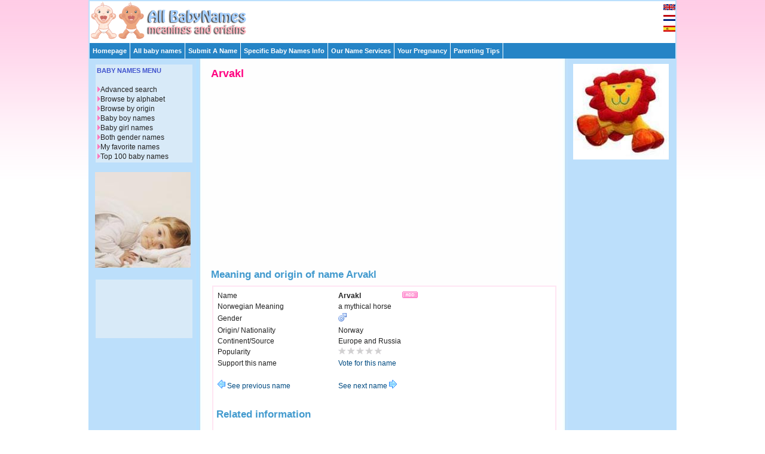

--- FILE ---
content_type: text/html; charset=UTF-8
request_url: http://www.all-babynames.com/meaning-of-name-Arvakl.html
body_size: 3433
content:
<!DOCTYPE HTML PUBLIC "-//W3C//DTD HTML 4.01//EN" "http://www.w3.org/TR/html4/strict.dtd">
<head>
<title>Arvakl - Meaning and origin of name Arvakl | All Baby Names.com</title>
  <meta http-equiv="Content-Type" content="text/html; charset=iso-8859-1">
  <meta name="description" content="All about Arvakl including the meaning, origin and lots of information about the country and the continent.">
  <meta name="keywords" content="names,meanings,origins,Arvakl">
  <link rel="stylesheet" href="http://www.all-babynames.com/css/babynames.css" type="text/css" media="screen,projection">
  <link rel="shortcut icon" href="http://www.all-babynames.com/favicon.ico">
</head>
<body>
<div id="container">
  <div id="flags"><a href="http://www.all-babynames.com/"><img src="/images/flags/en_flag.gif" title="Babynames"></a><a href="http://www.all-babynames.com/nl/"><img src="/images/flags/nl_flag.gif" title="Babynamen Nederlands"></a><a href="http://www.all-babynames.com/es/"><img src="/images/flags/es_flag.gif" title="Todos los Nombres de beb&eacute;s"></a></div>
  <div id="header">
    <div class="logo"><a href="http://www.all-babynames.com"><img src="/images/allbabynameslogo.gif" alt="Welcome at All-BabyNames.com"></a></div>
  	<div class="banner">
      <script type="text/javascript"><!--
      google_ad_client = "ca-pub-0736471043717848";
      /* BovenInHeader */
      google_ad_slot = "1177037921";
      google_ad_width = 468;
      google_ad_height = 60;
      //-->
      </script>
      <script type="text/javascript"
      src="http://pagead2.googlesyndication.com/pagead/show_ads.js">
      </script>
  	</div></div>
<div class="nav2">
  <ul><li><a href="http://www.all-babynames.com/">Homepage</a></li></ul>
  <ul><li><a href="http://www.all-babynames.com/all-baby-names.php">All baby names</a></li></ul>
  <ul><li><a href="http://www.all-babynames.com/suggest-a-name.php">Submit A Name</a></li></ul>
  <ul><li><a href="#">Specific Baby Names Info
      <!--[if IE 7]><!--></a><!--<![endif]-->
      <!--[if lte IE 6]><table><tr><td><![endif]-->
      <ul>
        <li><a href="http://www.all-babynames.com/celebrity-baby-names.php">Celebrity Baby Names</a></li>
        <li><a href="http://www.all-babynames.com/celebrity-real-birth-names.php">Celebrity Real Names</a></li>
        <li><a href="http://www.all-babynames.com/cool-baby-names.php">Cool Baby Names</a></li>
        <li><a href="http://www.all-babynames.com/exotic-baby-names.php">Exotic Baby Names</a></li>
        <li><a href="http://www.all-babynames.com/baby-middle-names.php">Baby Middle Names</a></li>
        <li><a href="http://www.all-babynames.com/popular-baby-names.php">Popular Baby Names</a></li>
        <li><a href="http://www.all-babynames.com/unique-baby-names.php">Unique Baby Names</a></li>
        <li><a href="http://www.all-babynames.com/unique-baby-names.php">Unusual Baby Names</a></li>
      </ul>
      <!--[if lte IE 6]></td></tr></table></a><![endif]-->
    </li>
  </ul>
  <ul>
    <li><a href="http://www.all-babynames.com/how-to-pick-names.php">Our Name Services
      <!--[if IE 7]><!--></a><!--<![endif]-->
      <!--[if lte IE 6]><table><tr><td><![endif]-->
      <ul><li><a href="http://www.all-babynames.com/how-to-pick-names.php">How To Pick Names</a></li>
        <li><a href="http://www.all-babynames.com/naming-checklist.php">Naming Checklist</a></li>
        <li><a href="http://www.all-babynames.com/naming-tips.php">Naming Tips</a></li>
        <li><a href="http://www.all-babynames.com/random-baby-namer.php">Random Baby Namer</a></li>
        <li><a href="http://www.all-babynames.com/search-on-your-site.php">Baby Names On Your Site</a></li></ul>
      <!--[if lte IE 6]></td></tr></table></a><![endif]-->
    </li>
  </ul>
  <ul>
    <li><a href="http://www.all-babynames.com/chinese-conception-calendar.php">Your Pregnancy
      <!--[if IE 7]><!--></a><!--<![endif]-->
      <!--[if lte IE 6]><table><tr><td><![endif]-->
      <ul><li><a href="http://www.all-babynames.com/chinese-conception-calendar.php">Chinese Conception Calendar</a></li>
        <li><a href="http://www.all-babynames.com/due-date-calculator.php">Due Date Calculator</a></li>
        <li><a href="http://www.all-babynames.com/pregnancy/pregnancy-calendar.php">Pregnancy Calendar</a></li>
        <li><a href="http://www.all-babynames.com/pregnancy/pregnancy-stages-first-trimester.php">Pregnancy Stages</a></li>
        <li><a href="http://www.all-babynames.com/pregnancy/pregnancy-symptoms.php">Pregnancy Symptoms</a></li>
        <li><a href="http://www.all-babynames.com/pregnancy/pregnancy-tests.php">Pregnancy Tests</a></li></ul>
      <!--[if lte IE 6]></td></tr></table></a><![endif]-->
    </li>
  </ul>
  <ul>
    <li><a href="http://www.all-babynames.com/parenting/baby-development-calendar.php">Parenting Tips      <!--[if IE 7]><!--></a><!--<![endif]-->
      <!--[if lte IE 6]><table><tr><td><![endif]-->
      <ul><li><a href="http://www.all-babynames.com/parenting/baby-development-calendar.php">Baby Development Calendar</a></li><li><a href="http://www.all-babynames.com/zodiac-signs.php">Zodiac Signs</a></li></ul>
      <!--[if lte IE 6]></td></tr></table></a><![endif]-->
    </li></ul></div><div id="subcontentright">
  <div class="small box">
    <div align="center">
      <img src="/images/randomr/3.jpg" alt="">      <p></p>
      <script type="text/javascript"><!--
google_ad_client = "pub-0736471043717848";
//160x600
google_ad_slot = "2197435536";
google_ad_width = 160;
google_ad_height = 600;
//--></script>
      <script type="text/javascript"
src="http://pagead2.googlesyndication.com/pagead/show_ads.js">
</script>
    </div>
  </div>
</div><div id="content">
  <h1>Arvakl</h1>
  <script type="text/javascript"><!--
google_ad_client = "pub-0736471043717848";
//336x280
google_ad_slot = "3181290666";
google_ad_width = 336;
google_ad_height = 280;
//--></script>
  <script type="text/javascript"
src="http://pagead2.googlesyndication.com/pagead/show_ads.js">
</script>
  <br />
  <br />
  <h2>Meaning and origin of name Arvakl</h2>
  <div class="boxlines">

    <table><tr><td width=200>Name</td><td><b>Arvakl</b></td><td><a href="/mynames/Arvakl"><img src='../images/add.gif' alt='add to favorites' border='0' /></a></td></tr><tr><td>Norwegian Meaning</td><td>a mythical horse</td></tr><tr><td>Gender</td><td><img src='/images/male.gif' border='0' alt='boy'></td></tr><tr><td>Origin/ Nationality</td><td>Norway</td></tr><tr><td>Continent/Source</td><td>Europe and Russia</td></tr><tr><td>Popularity</td><td><img src='/images/popularity0.gif' border='0' alt=''></td></tr><tr><td>Support this name</td><td><a href='/vote-46719.html'>Vote for this name</a></td></tr><tr><td></td><td>&nbsp;</td></tr><tr><td><a href="meaning-of-name-Arvada.html"> <img src='/images/rprevious.gif' alt='' border='0' /> See previous name </a></td><td><a href="meaning-of-name-Arval.html"> See next name <img src='/images/rnext.gif' alt='' border='0' /> </a></td></tr></table><br><p><p><h2>Related information </h2><br>All about <a href='/world/Norwegian-baby-names.html'>Norwegian</a> baby names<br>All baby names starting with <a href='baby-names-first-char-A.html'>A</a><br><br><p><h2>All origins in Europe and Russia</h2><br /><table width="100%" border="0"><tr><td width="25%"><a href='/baby-names-origin-Albania.html'>Albania</a></td><td width="25%"><a href='/baby-names-origin-Belgium.html'>Belgium</a></td><td width="25%"><a href='/baby-names-origin-Bulgaria.html'>Bulgaria</a></td><td width="25%"><a href='/baby-names-origin-Catalonia.html'>Catalonia</a></td></tr><tr><td width="25%"><a href='/baby-names-origin-Croatia.html'>Croatia</a></td><td width="25%"><a href='/baby-names-origin-Cyprus.html'>Cyprus</a></td><td width="25%"><a href='/baby-names-origin-Czech-Republic.html'>Czech-Republic</a></td><td width="25%"><a href='/baby-names-origin-Denmark.html'>Denmark</a></td></tr><tr><td width="25%"><a href='/baby-names-origin-England.html'>England</a></td><td width="25%"><a href='/baby-names-origin-Estonia.html'>Estonia</a></td><td width="25%"><a href='/baby-names-origin-Finland.html'>Finland</a></td><td width="25%"><a href='/baby-names-origin-France.html'>France</a></td></tr><tr><td width="25%"><a href='/baby-names-origin-Germany.html'>Germany</a></td><td width="25%"><a href='/baby-names-origin-Greece.html'>Greece</a></td><td width="25%"><a href='/baby-names-origin-Hungary.html'>Hungary</a></td><td width="25%"><a href='/baby-names-origin-Iceland.html'>Iceland</a></td></tr><tr><td width="25%"><a href='/baby-names-origin-Ireland.html'>Ireland</a></td><td width="25%"><a href='/baby-names-origin-Italy.html'>Italy</a></td><td width="25%"><a href='/baby-names-origin-Latvia.html'>Latvia</a></td><td width="25%"><a href='/baby-names-origin-Netherlands.html'>Netherlands</a></td></tr><tr><td width="25%"><a href='/baby-names-origin-Norway.html'>Norway</a></td><td width="25%"><a href='/baby-names-origin-Poland.html'>Poland</a></td><td width="25%"><a href='/baby-names-origin-Portugal.html'>Portugal</a></td><td width="25%"><a href='/baby-names-origin-Russia.html'>Russia</a></td></tr><tr><td width="25%"><a href='/baby-names-origin-Scandinavia.html'>Scandinavia</a></td><td width="25%"><a href='/baby-names-origin-Scotland.html'>Scotland</a></td><td width="25%"><a href='/baby-names-origin-Serbia.html'>Serbia</a></td><td width="25%"><a href='/baby-names-origin-Slovakia.html'>Slovakia</a></td></tr><tr><td width="25%"><a href='/baby-names-origin-Spain.html'>Spain</a></td><td width="25%"><a href='/baby-names-origin-Sweden.html'>Sweden</a></td><td width="25%"><a href='/baby-names-origin-Turkey.html'>Turkey</a></td></tr></table><p>    </div>
</div>
<div id="subcontentleft">
  <div class=" small box">
	<div class="boxsmall">
  <h2>BABY NAMES MENU</h2>
  <img src="/images/menuitem.gif" alt=""/><a href="http://www.all-babynames.com/all-baby-names.php">Advanced search</a><br />
  <img src="/images/menuitem.gif" alt=""/><a href="http://www.all-babynames.com/all-baby-names-alphabet.php">Browse by alphabet</a><br />
  <img src="/images/menuitem.gif" alt=""/><a href="http://www.all-babynames.com/world/baby-names-by-origin.php">Browse by origin</a><br />
  <img src="/images/menuitem.gif" alt=""/><a href="http://www.all-babynames.com/baby-boy-names.php">Baby boy names</a><br />
  <img src="/images/menuitem.gif" alt=""/><a href="http://www.all-babynames.com/baby-girl-names.php">Baby girl names</a><br />
  <img src="/images/menuitem.gif" alt=""/><a href="http://www.all-babynames.com/baby-names-for-boys-and-girls.php">Both gender names</a><br />
  <img src="/images/menuitem.gif" alt=""/><a href="http://www.all-babynames.com/mynames">My favorite names</a><br />
  <img src="/images/menuitem.gif" alt=""/><a href="http://www.all-babynames.com/top-100-baby-names.php">Top 100 baby names</a><br />
</div>
<br />
<img src="/images/random/8.jpg" alt="" ><br />
<br />    <div class="boxsmall">
      <div align="center">
        <script type="text/javascript"><!--
google_ad_client = "pub-0736471043717848";
//160x90
google_ad_slot = "3638000591";
google_ad_width = 160;
google_ad_height = 90;
//--></script>
        <script type="text/javascript"
src="http://pagead2.googlesyndication.com/pagead/show_ads.js">
      </script>
      </div>
    </div>
  </div>
</div>
<div id="footer"><table width="100%" border="0">
  <tr><td width="30%">
    <!-- AddThis Button BEGIN -->
    <div class="addthis_toolbox addthis_default_style ">
    <a class="addthis_button_preferred_1"></a>
    <a class="addthis_button_preferred_2"></a>
    <a class="addthis_button_preferred_3"></a>
    <a class="addthis_button_preferred_4"></a>
    <a class="addthis_button_google_plusone"></a>
    <a class="addthis_button_compact"></a>
    <a class="addthis_counter addthis_bubble_style"></a>
    </div>
    <script type="text/javascript" src="http://s7.addthis.com/js/250/addthis_widget.js#pubid=ra-4edbd4da36030274"></script>
    <!-- AddThis Button END -->
    </td>
    <td width="70%">&copy; 2008 All-BabyNames.com | All rights reserved | <a href="http://www.all-babynames.com/about-all-babynames.php">About us</a> | <a href="http://www.all-babynames.com/disclaimer.php">Disclaimer</a> | <a href="http://www.all-babynames.com/privacy-statement.php">Privacy statement</a> | <a href="http://www.all-babynames.com/baby-names-links.php">Links</a> | <a href="http://www.all-babynames.com/baby-names-banners.php">Banners</a> | <a href="http://www.all-babynames.com/linkpartner.php">Become linkpartner</a> | <a href="http://www.all-babynames.com/contact.php">Contact</a></td></tr>
</table></div>
<script type="text/javascript">
var gaJsHost = (("https:" == document.location.protocol) ? "https://ssl." : "http://www.");
document.write(unescape("%3Cscript src='" + gaJsHost + "google-analytics.com/ga.js' type='text/javascript'%3E%3C/script%3E"));
</script>
<script type="text/javascript">
var pageTracker = _gat._getTracker("UA-398106-3");
pageTracker._initData();
pageTracker._trackPageview();
</script>
</body></html>

--- FILE ---
content_type: text/html; charset=utf-8
request_url: https://www.google.com/recaptcha/api2/aframe
body_size: 267
content:
<!DOCTYPE HTML><html><head><meta http-equiv="content-type" content="text/html; charset=UTF-8"></head><body><script nonce="8R3bGEw6IZXkoi6AfLeuhg">/** Anti-fraud and anti-abuse applications only. See google.com/recaptcha */ try{var clients={'sodar':'https://pagead2.googlesyndication.com/pagead/sodar?'};window.addEventListener("message",function(a){try{if(a.source===window.parent){var b=JSON.parse(a.data);var c=clients[b['id']];if(c){var d=document.createElement('img');d.src=c+b['params']+'&rc='+(localStorage.getItem("rc::a")?sessionStorage.getItem("rc::b"):"");window.document.body.appendChild(d);sessionStorage.setItem("rc::e",parseInt(sessionStorage.getItem("rc::e")||0)+1);localStorage.setItem("rc::h",'1768938534292');}}}catch(b){}});window.parent.postMessage("_grecaptcha_ready", "*");}catch(b){}</script></body></html>